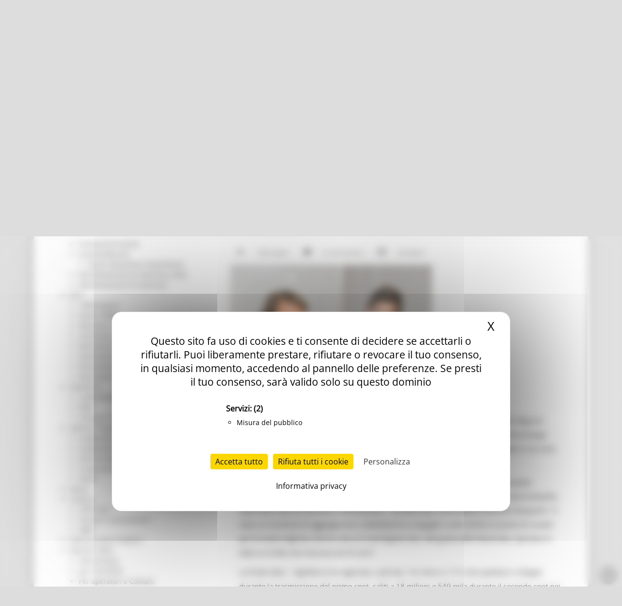

--- FILE ---
content_type: text/html; charset=utf-8
request_url: https://contenuti.regione.marche.it/News-ed-Eventi/Categorie/Post/78495/Dati-auditel-Campionato-Europeo-di-Calcio-oltre-263-milioni-di-spettatori-hanno-visto-gli-spot-promozionali-della-Regione-Marche-con-Roberto-Mancini-testimonial-Acquaroli-Dato-eccezionale-come-la-prestazione-della-Nazionale
body_size: 20161
content:
<!-- Tempo di esecuzione: 93 ms -->
<!DOCTYPE html>
<html  lang="it-IT">
<head id="Head"><script src="/tarteaucitron/tarteaucitron.min.js"></script>
<script type="text/javascript">
    var _paq = window._paq = window._paq || [];
    _paq.push(['trackPageView']);
    _paq.push(['enableLinkTracking']);
    _paq.push(['optUserOut']);

    (function () {
        var u = "//webanalytics.regione.marche.it/";
        _paq.push(['setTrackerUrl', u + 'matomo.php']);
        _paq.push(['setSiteId', '1']);

        // Add this code below within the Matomo JavaScript tracker code
        // Important: the tracker url includes the /matomo.php
        var secondaryTrackerUrl = 'https://ingestion.webanalytics.italia.it/matomo.php';
        var secondaryWebsiteId = 'RBJ3Bbr3X6';
        // Also send all of the tracking data to this other Matomo server, in website ID 77
        _paq.push(['addTracker', secondaryTrackerUrl, secondaryWebsiteId]);
        // That's it!

        var d = document, g = d.createElement('script'), s = d.getElementsByTagName('script')[0];
        g.type = 'text/javascript'; g.async = true; g.src = u + 'matomo.js'; s.parentNode.insertBefore(g, s);
    })();
</script>
<script>
    var waitForTrackerCount = 0;
    function matomoWaitForTracker() {
        if (typeof _paq === 'undefined' || typeof tarteaucitron === 'undefined') {
            if (waitForTrackerCount < 40) {
                setTimeout(matomoWaitForTracker, 250);
                waitForTrackerCount++;
                return;
            }
        }
        // Initialise Tarteaucitron after the tracker is loaded script
        //tarteaucitron.init({
        //    //optionally add non-default Tarteaucitron configs here
        //});
        tarteaucitron.services.MatomoAnalytics = {
            "key": "MatomoAnalytics",
            "type": "analytic",
            "name": "Matomo Analytics",
            "needConsent": true,
            "cookies": ['_pk_id', '_pk_sess', '_pk_ref'],
            "js": function () {
                "use strict";
                // When user allow cookie
                ('Matomo cookies accepted');
                var _paq = window._paq = window._paq || [];
                _paq.push(['setConsentGiven']);
            },
            "fallback": function () {
                "use strict";
                // when use deny cookie
                ('Matomo cookies rejected');
                var _paq = window._paq = window._paq || [];
                _paq.push(['forgetConsentGiven']);
                _paq.push(['deleteCookies']);
            }
        };
        // Ensure that tarteaucitron is loaded before pushing the job
        tarteaucitron.job = tarteaucitron.job || [];
        tarteaucitron.job.push('MatomoAnalytics');
    }
    document.addEventListener('DOMContentLoaded', matomoWaitForTracker);

</script>
<script type="text/javascript">
    tarteaucitron.init({
        "privacyUrl": "/Informativa-privacy", /* Privacy policy url */
        "bodyPosition": "top", /* top to bring it as first element for accessibility */

        "hashtag": "#tarteaucitron", /* Open the panel with this hashtag */
        "cookieName": "tarteaucitron", /* Cookie name */

        "orientation": "middle", /* Banner position (top - bottom) */

        "groupServices": true, /* Group services by category */
        "showDetailsOnClick": true, /* Click to expand the description */
        "serviceDefaultState": "wait", /* Default state (true - wait - false) */

        "showAlertSmall": false, /* Show the small banner on bottom right */
        "cookieslist": false, /* Show the cookie list in a mini banner */
        "cookieslistEmbed": false, /* Show the cookie list on the control panel */

        "closePopup": true, /* Show a close X on the banner */

        "showIcon": true, /* Show cookie icon to manage cookies */
        //"iconSrc": "", /* Optionnal: URL or base64 encoded image */
        "iconPosition": "TopRight", /* Position of the cookie (BottomRight - BottomLeft - TopRight - TopLeft) */

        "adblocker": false, /* Show a Warning if an adblocker is detected */

        "DenyAllCta": true, /* Show the deny all button */
        "AcceptAllCta": true, /* Show the accept all button */
        "highPrivacy": true, /* HIGHLY RECOMMANDED Disable auto consent */
        "alwaysNeedConsent": false, /* Ask the consent for "Privacy by design" services */

        "handleBrowserDNTRequest": false, /* If Do Not Track == 1, disallow all */

        "removeCredit": true, /* Remove credit link */
        "moreInfoLink": false, /* Show more info link */

        "useExternalCss": false, /* Expert mode: do not load the tarteaucitron.css file */
        "useExternalJs": false, /* Expert mode: do not load the tarteaucitron js files */

        //"cookieDomain": ".my-multisite-domaine.fr", /* Shared cookie for multisite */

        "readmoreLink": "/Informativa-privacy", /* Change the default readmore link */

        "mandatory": true, /* Show a message about mandatory cookies */
        "mandatoryCta": false, /* Show the disabled accept button when mandatory on */

        //"customCloserId": "", /* Optional a11y: Custom element ID used to open the panel */

        "googleConsentMode": true, /* Enable Google Consent Mode v2 for Google ads & GA4 */
        "bingConsentMode": true, /* Enable Bing Consent Mode for Clarity & Bing Ads */
        "softConsentMode": false, /* Soft consent mode (consent is required to load the services) */

        "dataLayer": false, /* Send an event to dataLayer with the services status */
        "serverSide": false, /* Server side only, tags are not loaded client side */

        "partnersList": true /* Show the number of partners on the popup/middle banner */
    });
</script>
<script>
    tarteaucitron.user.matomoId = 1;
    (tarteaucitron.job = tarteaucitron.job || []).push('matomo');
</script>
<script>tarteaucitron.user.matomoHost = '//webanalytics.regione.marche.it/';</script><title>
	Regione Marche > News ed Eventi > Categorie
</title><meta id="MetaRobots" name="ROBOTS" content="INDEX, FOLLOW" /><link href="/Resources/Shared/stylesheets/dnndefault/7.0.0/default.css?cdv=250" type="text/css" rel="stylesheet"/><link href="/Portals/_default/admin.css?cdv=250" type="text/css" rel="stylesheet"/><link href="/DesktopModules/Blog/module.css?cdv=250" type="text/css" rel="stylesheet"/><link href="/Resources/Search/SearchSkinObjectPreview.css?cdv=250" type="text/css" rel="stylesheet"/><link href="/Portals/_default/Skins/Bravo/skin.css?cdv=250" type="text/css" rel="stylesheet"/><link href="/Portals/_default/Containers/Bravo/container.css?cdv=250" type="text/css" rel="stylesheet"/><link href="/Portals/0/portal.css?cdv=250" type="text/css" rel="stylesheet"/><link href="/DesktopModules/DDRMenu/RM_Accordion/RM_accordion.css?cdv=250" type="text/css" rel="stylesheet"/><link href="/DesktopModules/Blog/Templates/Dixit_categoryList/template.css?cdv=250" type="text/css" rel="stylesheet"/><link href="/DesktopModules/Blog/Templates/RM_listapostcategorie/template.css?cdv=250" type="text/css" rel="stylesheet"/><link href="/DesktopModules/Blog/Templates/RM_listapostcategorie/css/jquery.fancybox-1.3.4.css?cdv=250" type="text/css" rel="stylesheet"/><link href="/DesktopModules/Blog/Templates/RM_listapostcategorie/css/shCore.css?cdv=250" type="text/css" rel="stylesheet"/><link href="/DesktopModules/Blog/Templates/RM_listapostcategorie/css/shCoreDefault.css?cdv=250" type="text/css" rel="stylesheet"/><link href="/DesktopModules/Blog/Templates/RM_listapostcategorie/css/tipTip.css?cdv=250" type="text/css" rel="stylesheet"/><script src="/Resources/libraries/jQuery/03_05_01/jquery.js?cdv=250" type="text/javascript"></script><script src="/Resources/libraries/jQuery-Migrate/03_02_00/jquery-migrate.js?cdv=250" type="text/javascript"></script><script src="/Resources/libraries/jQuery-UI/01_12_01/jquery-ui.js?cdv=250" type="text/javascript"></script><!--[if IE 8]><link id="IE8Minus" rel="stylesheet" type="text/css" href="/Portals/_default/Skins/Bravo/css/ie8style.css" /><![endif]--><link rel="wlwmanifest" type="application/wlwmanifest+xml" href="/DesktopModules/Blog/API/Modules/Manifest?TabId=676&amp;ModuleId=6549" /><meta id="ogurl" property="og:url" content="https://contenuti.regione.marche.it/News-ed-Eventi/Categorie/Post/78495/[base64]" /><meta id="ogtitle" property="og:title" content="Dati auditel Campionato Europeo di Calcio: oltre 263 milioni di spettatori hanno visto gli spot promozionali della Regione Marche con Roberto Mancini testimonial. Acquaroli: “Dato eccezionale come la prestazione della Nazionale”" /><meta id="ogdescription" property="og:description" content="   Complessivamente 263.394.155 spettatori hanno visto gli spot promozionali della Regione Marche, con Roberto Mancini testimonial, trasmessi sulle reti Rai e Sky.    
" /><meta id="ogimage" property="og:image" content="https://contenuti.regione.marche.it/DesktopModules/Blog/BlogImage.ashx?TabId=676&ModuleId=6549&Blog=55&Post=78495&w=1200&h=630&c=1&key=ae1a83d2-92ef-4182-8dd8-4fa588ae26ec" /><meta id="ogsitename" property="og:site_name" content="Regione Marche" /><meta id="ogtype" property="og:type" content="article" /><meta id="oglocale" property="og:locale" content="it_IT" /><meta id="ogupdatedtime" property="og:updated_time" content="2021-07-12 19:14:17Z" /><link rel="pingback" href="https://contenuti.regione.marche.it/DesktopModules/Blog/API/Comments/Pingback?tabId=676&amp;moduleId=6549&amp;blogId=55&amp;postId=78495"></link>   

		  <meta name="viewport" content="width=device-width, minimum-scale=1.0, maximum-scale=2.0" /><script>var __uzdbm_1 = "dfb82cb2-a3f2-4e43-9cf4-66984d76932e";var __uzdbm_2 = "MWIxNDQ4NDAtZDNvdS00NGI5LWI5YTUtMTk0ZmJhMjBkNTg4JDE4LjIyNy4xMTEuMjM0";var __uzdbm_3 = "7f9000dfb82cb2-a3f2-4e43-9cf4-66984d76932e1-17689769615390-002e562f1fd4ab199e610";var __uzdbm_4 = "false";var __uzdbm_5 = "uzmx";var __uzdbm_6 = "7f900087b0889a-c542-4ae7-a20e-ed25b9c6e59d1-17689769615390-e195542bf2ea113810";var __uzdbm_7 = "regione.marche.it";</script> <script>   (function (w, d, e, u, c, g, a, b) {     w["SSJSConnectorObj"] = w["SSJSConnectorObj"] || {       ss_cid: c,       domain_info: "auto",     };     w[g] = function (i, j) {       w["SSJSConnectorObj"][i] = j;     };     a = d.createElement(e);     a.async = true;     if (       navigator.userAgent.indexOf('MSIE') !== -1 ||       navigator.appVersion.indexOf('Trident/') > -1     ) {       u = u.replace("/advanced/", "/advanced/ie/");     }     a.src = u;     b = d.getElementsByTagName(e)[0];     b.parentNode.insertBefore(a, b);   })(     window, document, "script", "https://www.regione.marche.it/18f5227b-e27b-445a-a53f-f845fbe69b40/stormcaster.js", "d3ow", "ssConf"   );   ssConf("c1", "https://www.regione.marche.it");   ssConf("c3", "c99a4269-161c-4242-a3f0-28d44fa6ce24");   ssConf("au", "regione.marche.it");   ssConf("cu", "validate.perfdrive.com, ssc"); </script></head>
<body id="Body">
    
    <a href="#main" tabindex="0"></a>
    <form method="post" action="/News-ed-Eventi/Categorie/Post/78495/[base64]" id="Form" enctype="multipart/form-data">
<div class="aspNetHidden">
<input type="hidden" name="__EVENTTARGET" id="__EVENTTARGET" value="" />
<input type="hidden" name="__EVENTARGUMENT" id="__EVENTARGUMENT" value="" />
<input type="hidden" name="__VIEWSTATE" id="__VIEWSTATE" value="dPbvQ5EPsyaHMVe+ZToOa/bHZQj5akBnzg0tELSiMXiuC6LWYXvs2O0QdIMI7MWIkKvkserP9F8mQQoTc6ncBgLDv626Ezxy5G+upqfVG9AzQNcuSq84JMqgkvTHvzRulr5H7uwObUR8vtpzTljqTFJCrloGmxoxaScGol+QrExW+LswIJElf3n0XbqsAq9J50dUqF6dhyIs9V/TizqVexTGyshcpVr70f2Hv/p1zz/LkQoFlOjAMItl2be+XnZEvLQeBJCApz+2MiYYJHk5b9umbLrKpQN0RTJ2GrD/Z/v0CazAKYlYtpAA4dOyhGLXcc3Mkly18A6W2mPThe/PrJ3Cz2FySG+uQPpwG5fU9fsfU1tcWUgCTToZDQAELixOcd7G4YTvcHmrxCFvKtLf7ELUO4AD4U/aorzLQmhI1G9GZzBi7J4nQp576r7Uh+mESObJY7gPVmVNeXpxHr3earXYeb+KxF1J7+W3zBaMOt5/D2TlyEef1kaQI0Os9evCqUS6NhcjWK14ogtQX7vx9QjmOoXRC9aLKEuQXmXbfZSQRsYxWkpU23slpbENi8q05OTENFsXjnYp4rJTG2+hxG+U6sAjx48oE390q6S6HueOXqq168BtpVCIkpHyWmdzSLsEReXOV17oeTybskuQiYpnYaQpNz2u3A7GpILqLn618V6s+/+zzXZRN3QCKPk1vl33sSqYw5A7a+Xnr8OD/yNUvu9lnbVS/ybym2OzgRXtz/u10XBkIR0gWm7+9atkX1Ibh6b3fGNlG5O18YnFzUjRhePYRw7rvgkrK2DoX5oJRbxm7cDqJ0iPMloEsmONmTNl5KVC6Y2B8JsxEFiB2HcTDD+0qAz23RlLzQYWqQ6ISAyHjBf/ehSazNSK8WDQyPrf6sOxT72kqqKECNZkcvRaohRpfiCTxj1t7UudsAR/DY+IHKbGutv7N9v7aasFooYv8bqzzNBRevM8CkEfS2hv7SNi/fCMLQ1wVAdD5xRzSfEW2zgevKETHyxn/tFgKGI4cJ0yazmtopdW6uKjUgJx+K+kx1585rjp4icCMQyTOk1CqlurEfhm6lOq0Nr1s1pNN4R2VzW84VeGfFaQwMsiDe8HZdFNwg9T7oJIuBLIHLyIS5HEyYrix1JgwUtbQS6fagQKQSjo97LxUKI4S1LEmdhDdWYlh/ALfDUyqq3QQbiStMiu7KEV9KM=" />
</div>

<script type="text/javascript">
//<![CDATA[
var theForm = document.forms['Form'];
if (!theForm) {
    theForm = document.Form;
}
function __doPostBack(eventTarget, eventArgument) {
    if (!theForm.onsubmit || (theForm.onsubmit() != false)) {
        theForm.__EVENTTARGET.value = eventTarget;
        theForm.__EVENTARGUMENT.value = eventArgument;
        theForm.submit();
    }
}
//]]>
</script>


<script src="/WebResource.axd?d=pynGkmcFUV32TwhlyYzKH0puyoQmWBjHV0RwrrI4kTylQO_RLvTS4CAsRys1&amp;t=638460274960000000" type="text/javascript"></script>

<script type="text/javascript">
//<![CDATA[
var appPath=''
//]]>
</script>
<script type="text/javascript">
//<![CDATA[
var blogService
jQuery(function ($) {
 blogService = new BlogService($, {
   serverErrorText: 'An error occurred while processing the request. Please try again later.',
   serverErrorWithDescriptionText: 'An error occurred while processing the request: ',
   errorBoxId: '#blogServiceErrorBox6549'
  },
  6549);
});

//]]>
</script>
<script type="text/javascript">
//<![CDATA[
(function ($, Sys) {$(document).ready(function () {setTimeout(function(){blogService.viewPost(55, 78495)},60000)});} (jQuery, window.Sys));//]]>
</script>

<script type="text/javascript">
//<![CDATA[
var __cultureInfo = {"name":"it-IT","numberFormat":{"CurrencyDecimalDigits":2,"CurrencyDecimalSeparator":",","IsReadOnly":false,"CurrencyGroupSizes":[3],"NumberGroupSizes":[3],"PercentGroupSizes":[3],"CurrencyGroupSeparator":".","CurrencySymbol":"€","NaNSymbol":"NaN","CurrencyNegativePattern":8,"NumberNegativePattern":1,"PercentPositivePattern":1,"PercentNegativePattern":1,"NegativeInfinitySymbol":"-∞","NegativeSign":"-","NumberDecimalDigits":2,"NumberDecimalSeparator":",","NumberGroupSeparator":".","CurrencyPositivePattern":3,"PositiveInfinitySymbol":"∞","PositiveSign":"+","PercentDecimalDigits":2,"PercentDecimalSeparator":",","PercentGroupSeparator":".","PercentSymbol":"%","PerMilleSymbol":"‰","NativeDigits":["0","1","2","3","4","5","6","7","8","9"],"DigitSubstitution":1},"dateTimeFormat":{"AMDesignator":"","Calendar":{"MinSupportedDateTime":"\/Date(-62135596800000)\/","MaxSupportedDateTime":"\/Date(253402297199999)\/","AlgorithmType":1,"CalendarType":1,"Eras":[1],"TwoDigitYearMax":2049,"IsReadOnly":false},"DateSeparator":"/","FirstDayOfWeek":1,"CalendarWeekRule":2,"FullDateTimePattern":"dddd d MMMM yyyy HH:mm:ss","LongDatePattern":"dddd d MMMM yyyy","LongTimePattern":"HH:mm:ss","MonthDayPattern":"d MMMM","PMDesignator":"","RFC1123Pattern":"ddd, dd MMM yyyy HH\u0027:\u0027mm\u0027:\u0027ss \u0027GMT\u0027","ShortDatePattern":"dd/MM/yyyy","ShortTimePattern":"HH:mm","SortableDateTimePattern":"yyyy\u0027-\u0027MM\u0027-\u0027dd\u0027T\u0027HH\u0027:\u0027mm\u0027:\u0027ss","TimeSeparator":":","UniversalSortableDateTimePattern":"yyyy\u0027-\u0027MM\u0027-\u0027dd HH\u0027:\u0027mm\u0027:\u0027ss\u0027Z\u0027","YearMonthPattern":"MMMM yyyy","AbbreviatedDayNames":["dom","lun","mar","mer","gio","ven","sab"],"ShortestDayNames":["do","lu","ma","me","gi","ve","sa"],"DayNames":["domenica","lunedì","martedì","mercoledì","giovedì","venerdì","sabato"],"AbbreviatedMonthNames":["gen","feb","mar","apr","mag","giu","lug","ago","set","ott","nov","dic",""],"MonthNames":["gennaio","febbraio","marzo","aprile","maggio","giugno","luglio","agosto","settembre","ottobre","novembre","dicembre",""],"IsReadOnly":false,"NativeCalendarName":"calendario gregoriano","AbbreviatedMonthGenitiveNames":["gen","feb","mar","apr","mag","giu","lug","ago","set","ott","nov","dic",""],"MonthGenitiveNames":["gennaio","febbraio","marzo","aprile","maggio","giugno","luglio","agosto","settembre","ottobre","novembre","dicembre",""]},"eras":[1,"d.C.",null,0]};//]]>
</script>

<script src="/ScriptResource.axd?d=D9drwtSJ4hBlj_fba0jFEik_j2pQJQZpGLulCQEfWddT7ajqXmluokZR7msQEyvyLY97NGcTjQCQlxIpoh12OqyUL2yd5ilX-whHz3_t0jYJ238Gv337tO3pmOnjZo_abifZ7yBYjs2k1Eai0&amp;t=74258c30" type="text/javascript"></script>
<script type="text/javascript">
//<![CDATA[
if (typeof(Sys) === 'undefined') throw new Error('ASP.NET Ajax client-side framework failed to load.');
//]]>
</script>

<script src="/ScriptResource.axd?d=JnUc-DEDOM7s19LLlVdmCmGICJzBndNHxwUGUgR7d401fXNy_6SIzdaruiWrIzPSUSGvERkqxPTdn-2o_D7-1jeEP0QXMdF1prFQa1_SjhWj7TAsGDBrcQbLlQyUNeZLYk9BNLPjylnR1YHBIYSewK0c--g1&amp;t=74258c30" type="text/javascript"></script>
<div class="aspNetHidden">

	<input type="hidden" name="__VIEWSTATEGENERATOR" id="__VIEWSTATEGENERATOR" value="CA0B0334" />
	<input type="hidden" name="__VIEWSTATEENCRYPTED" id="__VIEWSTATEENCRYPTED" value="" />
</div><script src="/js/dnn.js?cdv=250" type="text/javascript"></script><script src="/Resources/Shared/Scripts/jquery/jquery.hoverIntent.min.js?cdv=250" type="text/javascript"></script><script src="/DesktopModules/Blog/js/jquery.timeago.js?cdv=250" type="text/javascript"></script><script src="/DesktopModules/Blog/js/it/jquery.timeago.it.js?cdv=250" type="text/javascript"></script><script src="/DesktopModules/Blog/js/dotnetnuke.blog.js?cdv=250" type="text/javascript"></script><script src="/js/Debug/dnncore.js?cdv=250" type="text/javascript"></script><script src="/Resources/Search/SearchSkinObjectPreview.js?cdv=250" type="text/javascript"></script><script src="/js/Debug/dnn.servicesframework.js?cdv=250" type="text/javascript"></script><script src="/DesktopModules/DDRMenu/RM_Accordion/RM_LeftMenu.js?cdv=250" type="text/javascript"></script><script src="/DesktopModules/Blog/Templates/RM_listapostcategorie/template.js?cdv=250" type="text/javascript"></script><script src="/DesktopModules/Blog/Templates/RM_listapostcategorie/js/jquery.sharrre.min.js?cdv=250" type="text/javascript"></script><script src="/DesktopModules/Blog/Templates/RM_listapostcategorie/js/shCore.js?cdv=250" type="text/javascript"></script><script src="/Resources/Shared/Scripts/dnn.jquery.js?cdv=250" type="text/javascript"></script><script type="text/javascript">
//<![CDATA[
Sys.WebForms.PageRequestManager._initialize('ScriptManager', 'Form', [], [], [], 90, '');
//]]>
</script>

        
        
        
<!--[if lt IE 9]>
<script src="https://html5shim.googlecode.com/svn/trunk/html5.js"></script>
<![endif]-->





<div id="ControlPanelWrapper">
    

    </div>
<div id="skin_wrapper" class="boxed">
<link property='stylesheet' id="headerCSS" rel="stylesheet" href="/Portals/_default/Skins/Bravo/commonparts/Header3.css">




<!-- Begin Cookie Consent plugin by Silktide - http://silktide.com/cookieconsent -->

<!-- Across Tabs -->
<script type="text/javascript">
    $(function () {
        var hash = window.location.hash;
        hash && $('ul.nav a[href="' + hash + '"]').tab('show');
    });
</script>

<!-- End Cookie Consent plugin -->
<style>
    #RM_leftMenu li.selected > a > span {
        background-color: #074392;
        color: #fff !important;
        font-weight: bolder !important;
    }

    #RM_leftMenu .RM_leftRoot > li.rootnode-container > a > span {
        border: 1px solid #074392;
    }

    #RM_leftMenu li.item a span:hover {
        border: 1px solid #074392;
    }
</style>
<!--start skin header-->
<header id="HeaderThree">
    <div class="Rm_Header_wrapper">
        <!--start skin top-->
        <section class="skin_top">
            <div class="skin_width clearafter">
                <div id="Search">
                    <span id="dnn_Header3_dnnSEARCH_ClassicSearch">
    
    
    <span class="searchInputContainer" data-moreresults="Guarda Altri Risultati" data-noresult="Nessun Risultato Trovato">
        <input name="dnn$Header3$dnnSEARCH$txtSearch" type="text" maxlength="255" size="20" id="dnn_Header3_dnnSEARCH_txtSearch" class="NormalTextBox" aria-label="Ricerca" autocomplete="off" placeholder="Ricerca..." />
        <a class="dnnSearchBoxClearText" title="Clear search text"></a>
    </span>
    <a id="dnn_Header3_dnnSEARCH_cmdSearch" class="searchcss" href="javascript:__doPostBack(&#39;dnn$Header3$dnnSEARCH$cmdSearch&#39;,&#39;&#39;)">Ricerca</a>
</span>


<script type="text/javascript">
    $(function() {
        if (typeof dnn != "undefined" && typeof dnn.searchSkinObject != "undefined") {
            var searchSkinObject = new dnn.searchSkinObject({
                delayTriggerAutoSearch : 400,
                minCharRequiredTriggerAutoSearch : 2,
                searchType: 'S',
                enableWildSearch: true,
                cultureCode: 'it-IT',
                portalId: -1
                }
            );
            searchSkinObject.init();
            
            
            // attach classic search
            var siteBtn = $('#dnn_Header3_dnnSEARCH_SiteRadioButton');
            var webBtn = $('#dnn_Header3_dnnSEARCH_WebRadioButton');
            var clickHandler = function() {
                if (siteBtn.is(':checked')) searchSkinObject.settings.searchType = 'S';
                else searchSkinObject.settings.searchType = 'W';
            };
            siteBtn.on('change', clickHandler);
            webBtn.on('change', clickHandler);
            
            
        }
    });
</script>

                </div>
                <div class="user_bar clearafter">
                    <div class="language_position">
                        <div class="language-object" >


</div>
                    </div>

                    
                    <div class="user_style">
                        <a class="Login" href="/Amministrazione_Trasparente">Amministrazione Trasparente</a>
                        |
						<a class="Login" href="/Entra-in-Regione/Profile-del-committente">Profilo del committente</a>
                        |
		                <a class="Login" href="https://procedimenti.regione.marche.it/">ProcediMarche</a>
                        |
		                <a class="Login" href="/Rubrica">Rubrica</a>
                        |
		                <a class="Login" href="/URP">URP: la Regione risponde</a>
                        

                        <!-- <a id="dnn_Header3_dnnLOGIN_loginLink" title="Login" class="Login" rel="nofollow" onclick="this.disabled=true;" href="https://contenuti.regione.marche.it/Login?returnurl=%2fNews-ed-Eventi%2fCategorie%2fPost%2f78495%[base64]">Login</a>
 -->
                    </div>
                    
                </div>
            </div>
        </section>
        <!--end skin top3-->
        <!--start logo bar -->
        <section class="skin_header">
            <div class="skin_width clearafter">
                <div class="logo_style clearafter">
                    <!--site logo-->
                    <div class="site_logo">
                        <a id="dnn_Header3_dnnLOGO_hypLogo" title="Regione Marche" aria-label="Regione Marche" href="https://contenuti.regione.marche.it/"><img id="dnn_Header3_dnnLOGO_imgLogo" src="/Portals/0/Images/LogoSmall.png?ver=Ur2iQF2w8cQv8TbBK_u4jg%3d%3d" alt="Regione Marche" /></a>
                    </div>
                    <!--mobile menu button-->
                    <div class="mobile_nav">
                        <a href="#" class="menuclick">
                            <img alt="Menu" class="click_img" src="/Portals/_default/Skins/Bravo/commonparts/images/blank.gif" /></a>
                    </div>
                </div>
            </div>
        </section>
        <section id="skin_menu">
            <div class="skin_width clearafter">
                <nav class="menu_box ">

                    <div id="standardMenu">
                        <ul class="rootMenu" role="menu">
                            <li class="item first haschild child-1" aria-haspopup="true" role="menuitem">
                                <a href="/">
                                    <span>In Primo Piano<i class="navarrow"></i></span>
                                </a>
                            </li>
                            <li class="item selected haschild child-2" role="menuitem">
                                <a href="/Temi">
                                    <span>Regione Utile<i class="navarrow"></i></span>
                                </a>
                            </li>
                            <li class="item haschild child-3" aria-haspopup="true" role="menuitem">
                                <a href="/Entra-in-Regione">
                                    <span>Entra in Regione<i class="navarrow"></i></span></a></li>
                        </ul>
                    </div>
                </nav>
            </div>
        </section>
        <!--end logo bar -->
    </div>
</header>
<!--end skin header-->


<script>
    $("#HeaderThree").find(".child-4").hide()
</script>





<div id="dnn_HeaderPane" class="headerpane DNNEmptyPane"></div>
    <div id="dnn_ContactPane" class="contactpane"><div class="DnnModule DnnModule-DDRMenu DnnModule-38993"><a name="38993"></a><div id="dnn_ctr38993_ContentPane"><!-- Start_Module_38993 --><style type="text/css">
#RM_leftMenu li.selected > a > span{ background-color: #5A5959; color: #fff !important; font-weight: bolder !important;}
#RM_leftMenu .RM_leftRoot > li.rootnode-container > a > span{ border: 1px solid #5A5959;}
#RM_leftMenu li.item a  span:hover{ border: 1px solid #5A5959;}
</style><div id="dnn_ctr38993_ModuleContent" class="DNNModuleContent ModDDRMenuC">
	
</div><!-- End_Module_38993 --></div>
</div></div>
    <!--start page name-->
    <section class="page_name">
        <div class="skin_width pagename_style">
            <!-- <h1>Categorie</h1> -->
            <span id="dnn_dnnBREADCRUMB_lblBreadCrumb" itemprop="breadcrumb" itemscope="" itemtype="https://schema.org/breadcrumb"><span itemscope itemtype="http://schema.org/BreadcrumbList"><span itemprop="itemListElement" itemscope itemtype="http://schema.org/ListItem"><a href="https://contenuti.regione.marche.it/News-ed-Eventi" class="Breadcrumb" itemprop="item"><span itemprop="name">News ed Eventi</span></a><meta itemprop="position" content="1" /></span>  /  <span itemprop="itemListElement" itemscope itemtype="http://schema.org/ListItem"><a href="https://contenuti.regione.marche.it/News-ed-Eventi/Categorie" class="Breadcrumb" itemprop="item"><span itemprop="name">Categorie</span></a><meta itemprop="position" content="2" /></span></span></span>
            <div class="breadcrumb_style">
            </div>
        </div>
    </section>
    <!--end page name-->
    <!--start skin main-->
    <div class="skin_main">
        <section class="skin_main">
            <div class="skin_width">
                <div class="skin_top_content">
                    <div class="row dnnpane">
                        <div id="dnn_TopTitleGrid12" class="l_five_grid12 col-sm-12 DNNEmptyPane"></div>
                    </div>
                    <div class="LM_main_content clearafter">

                        <section class="col-sm-4">
                            <nav class="navbar navbar-default collapsed" id="leftside_Rm_menu">
                                <!-- Brand and toggle get grouped for better mobile display -->
                                <div class="navbar-header">
                                    <button type="button" id="c_b_m" class="btn-block navbar-toggle" data-toggle="collapse" data-target="#prova3">
                                        <span class="sr-only">Toggle navigation</span>
                                        <span style="text-align: center;">MENU & Contatti</span>
                                        <span style="margin: 3px auto;" class="icon-bar"></span>
                                        <span style="margin: 3px auto;" class="icon-bar"></span>
                                        <span style="margin: 3px auto;" class="icon-bar"></span>
                                    </button>
                                </div>
                                <div class="navbar-collapse collapse" id="prova3" style="height: 1px;">
                                    <div id="dnn_LeftSidePane" class="leftsidepane"><div class="DnnModule DnnModule-Blog DnnModule-6554"><a name="6554"></a>

<div class="Bt1_style">
  <div class="Bt1_top clearafter">
    <div class="c_icon">
      
    </div>
    <h2 class="c_title">
      <span id="dnn_ctr6554_dnnTITLE_titleLabel" class="c_title_black">Categorie</span>



    </h2>
  </div>
  <div class="c_content_style">
    <div id="dnn_ctr6554_ContentPane" class="Bt1_content"><!-- Start_Module_6554 --><div id="dnn_ctr6554_ModuleContent" class="DNNModuleContent ModBlogC">
	



<div id="blogServiceErrorBox6554"></div>

<div id="categoryList6554" class="categoryList_list">
</div>
<script type="text/javascript">
 var catList = [
 {id: 2661, text: "1000 Esperti", link: "/News-ed-Eventi/Categorie/Term/2661/1000 Esperti", parentId: 2659},{id: 2770, text: "Aiuti di stato", link: "/News-ed-Eventi/Categorie/Term/2770/Aiuti di stato", parentId: 44},{id: 2498, text: "Artigianato", link: "/News-ed-Eventi/Categorie/Term/2498/Artigianato", parentId: 46},{id: 2542, text: "Artigianato bandi", link: "/News-ed-Eventi/Categorie/Term/2542/Artigianato bandi", parentId: 46},{id: 2769, text: "ATIM", link: "/News-ed-Eventi/Categorie/Term/2769/ATIM", parentId: 50},{id: 2739, text: "Attività Eures", link: "/News-ed-Eventi/Categorie/Term/2739/Attività Eures", parentId: 47},{id: 2673, text: "Attività Ittiche", link: "/News-ed-Eventi/Categorie/Term/2673/Attività Ittiche", parentId: 46},{id: 2754, text: "bandi attrazione investimenti", link: "/News-ed-Eventi/Categorie/Term/2754/bandi attrazione investimenti", parentId: 2672},{id: 2711, text: "bandi internazionalizzazione", link: "/News-ed-Eventi/Categorie/Term/2711/bandi internazionalizzazione", parentId: 2631},{id: 2710, text: "Bandi ricerca e innovazione", link: "/News-ed-Eventi/Categorie/Term/2710/Bandi ricerca e innovazione", parentId: 2631},{id: 2877, text: "Bussola digitale", link: "/News-ed-Eventi/Categorie/Term/2877/Bussola digitale", parentId: 34},{id: 3994, text: "Cambiamenti climatici", link: "/News-ed-Eventi/Categorie/Term/3994/Cambiamenti climatici", parentId: 41},{id: 2675, text: "Competitività delle imprese", link: "/News-ed-Eventi/Categorie/Term/2675/Competitività delle imprese", parentId: 28},{id: 2532, text: "Comunicati stampa", link: "/News-ed-Eventi/Categorie/Term/2532/Comunicati stampa", parentId: 28},{id: 2674, text: "Cooperazione", link: "/News-ed-Eventi/Categorie/Term/2674/Cooperazione", parentId: 46},{id: 2649, text: "Cooperazione internazionale", link: "/News-ed-Eventi/Categorie/Term/2649/Cooperazione internazionale", parentId: 44},{id: 2911, text: "Credito e finanza", link: "/News-ed-Eventi/Categorie/Term/2911/Credito e finanza", parentId: 28},{id: 2934, text: "CRRDD", link: "/News-ed-Eventi/Categorie/Term/2934/CRRDD", parentId: 35},{id: 3970, text: "CSR 2023-2027", link: "/News-ed-Eventi/Categorie/Term/3970/CSR 2023-2027", parentId: 28},{id: 2493, text: "DigiPalm", link: "/News-ed-Eventi/Categorie/Term/2493/DigiPalm", parentId: 34},{id: 2947, text: "Disturbi cognitivi e demenze", link: "/News-ed-Eventi/Categorie/Term/2947/Disturbi cognitivi e demenze", parentId: 51},{id: 3966, text: "Elezioni 2025", link: "/News-ed-Eventi/Categorie/Term/3966/Elezioni 2025", parentId: 28},{id: 2752, text: "Emergenza Alluvione 2022", link: "/News-ed-Eventi/Categorie/Term/2752/Emergenza Alluvione 2022", parentId: 49},{id: 2937, text: "Emergenza alluvione settembre 2024", link: "/News-ed-Eventi/Categorie/Term/2937/Emergenza alluvione settembre 2024", parentId: 49},{id: 2633, text: "Emergenza Ucraina", link: "/News-ed-Eventi/Categorie/Term/2633/Emergenza Ucraina", parentId: 49},{id: 1161, text: "Eventi", link: "/News-ed-Eventi/Categorie/Term/1161/Eventi", parentId: 1160},{id: 2896, text: "Eventi metereologici Maggio 2023", link: "/News-ed-Eventi/Categorie/Term/2896/Eventi metereologici Maggio 2023", parentId: 49},{id: 2715, text: "Eventi PNRR", link: "/News-ed-Eventi/Categorie/Term/2715/Eventi PNRR", parentId: 2659},{id: 2544, text: "Expo Dubai 2020", link: "/News-ed-Eventi/Categorie/Term/2544/Expo Dubai 2020", parentId: 44},{id: 2511, text: "GTM 2021", link: "/News-ed-Eventi/Categorie/Term/2511/GTM 2021", parentId: 52},{id: 2892, text: "Infrastrutture", link: "/News-ed-Eventi/Categorie/Term/2892/Infrastrutture", parentId: 45},{id: 2632, text: "Innovazione bandi", link: "/News-ed-Eventi/Categorie/Term/2632/Innovazione bandi", parentId: 2631},{id: 3980, text: "Interventi", link: "/News-ed-Eventi/Categorie/Term/3980/Interventi", parentId: 3970},{id: 2643, text: "Interviste", link: "/News-ed-Eventi/Categorie/Term/2643/Interviste", parentId: 1165},{id: 3971, text: "Invecchiamento Attivo", link: "/News-ed-Eventi/Categorie/Term/3971/Invecchiamento Attivo", parentId: 35},{id: 2672, text: "InvestinMarche", link: "/News-ed-Eventi/Categorie/Term/2672/InvestinMarche", parentId: 2631},{id: 2463, text: "Itinerari CulturaSmart", link: "/News-ed-Eventi/Categorie/Term/2463/Itinerari CulturaSmart", parentId: 52},{id: 3952, text: "Manifestazione di interesse 2025", link: "/News-ed-Eventi/Categorie/Term/3952/Manifestazione di interesse 2025", parentId: 2631},{id: 2641, text: "Manifestazioni di interesse", link: "/News-ed-Eventi/Categorie/Term/2641/Manifestazioni di interesse", parentId: 2631},{id: 2631, text: "Marche Innovazione", link: "/News-ed-Eventi/Categorie/Term/2631/Marche Innovazione", parentId: 28},{id: 2478, text: "Marche sicure", link: "/News-ed-Eventi/Categorie/Term/2478/Marche sicure", parentId: 53},{id: 2859, text: "Marchio QM", link: "/News-ed-Eventi/Categorie/Term/2859/Marchio QM", parentId: 29},{id: 2667, text: "Missione 1", link: "/News-ed-Eventi/Categorie/Term/2667/Missione 1", parentId: 2659},{id: 2668, text: "missione 2", link: "/News-ed-Eventi/Categorie/Term/2668/missione 2", parentId: 2659},{id: 2669, text: "Missione 3", link: "/News-ed-Eventi/Categorie/Term/2669/Missione 3", parentId: 2659},{id: 2714, text: "Missione 4", link: "/News-ed-Eventi/Categorie/Term/2714/Missione 4", parentId: 2659},{id: 2670, text: "Missione 5", link: "/News-ed-Eventi/Categorie/Term/2670/Missione 5", parentId: 2659},{id: 2671, text: "Missione 6", link: "/News-ed-Eventi/Categorie/Term/2671/Missione 6", parentId: 2659},{id: 2719, text: "Pesca Acque Interne", link: "/News-ed-Eventi/Categorie/Term/2719/Pesca Acque Interne", parentId: 50},{id: 2497, text: "Piano vaccini", link: "/News-ed-Eventi/Categorie/Term/2497/Piano vaccini", parentId: 2440},{id: 2464, text: "Piattaforma210", link: "/News-ed-Eventi/Categorie/Term/2464/Piattaforma210", parentId: 34},{id: 2659, text: "Pnrr", link: "/News-ed-Eventi/Categorie/Term/2659/Pnrr", parentId: 28},{id: 2921, text: "Progetto Gear Up!", link: "/News-ed-Eventi/Categorie/Term/2921/Progetto Gear Up!", parentId: 44},{id: 2472, text: "Sala stampa", link: "/News-ed-Eventi/Categorie/Term/2472/Sala stampa", parentId: 2422},{id: 2487, text: "Screening", link: "/News-ed-Eventi/Categorie/Term/2487/Screening", parentId: 2440},{id: 2750, text: "Scuola della PA", link: "/News-ed-Eventi/Categorie/Term/2750/Scuola della PA", parentId: 53},{id: 2449, text: "Soggetto aggregatore", link: "/News-ed-Eventi/Categorie/Term/2449/Soggetto aggregatore", parentId: 53},{id: 2543, text: "Sorteggi", link: "/News-ed-Eventi/Categorie/Term/2543/Sorteggi", parentId: 51},{id: 2504, text: "Storie", link: "/News-ed-Eventi/Categorie/Term/2504/Storie", parentId: 46},{id: 2642, text: "Storie dal cratere", link: "/News-ed-Eventi/Categorie/Term/2642/Storie dal cratere", parentId: 1165},{id: 2738, text: "SUAM", link: "/News-ed-Eventi/Categorie/Term/2738/SUAM", parentId: 53},{id: 2893, text: "Trasporti", link: "/News-ed-Eventi/Categorie/Term/2893/Trasporti", parentId: 45},{id: 41, text: "Ambiente", link: "/News-ed-Eventi/Categorie/Term/41/Ambiente", parentId: 28},{id: 2333, text: "Annunci in evidenza USR", link: "/News-ed-Eventi/Categorie/Term/2333/Annunci in evidenza USR", parentId: 1165},{id: 2334, text: "Annunci Soggetto Attuatore Sisma", link: "/News-ed-Eventi/Categorie/Term/2334/Annunci Soggetto Attuatore Sisma", parentId: 105},{id: 2191, text: "Appuntamenti", link: "/News-ed-Eventi/Categorie/Term/2191/Appuntamenti", parentId: 2190},{id: 2370, text: "Bandi PRIMM", link: "/News-ed-Eventi/Categorie/Term/2370/Bandi PRIMM", parentId: 2351},{id: 2339, text: "Blog Tour", link: "/News-ed-Eventi/Categorie/Term/2339/Blog Tour", parentId: 2338},{id: 2269, text: "Caccia", link: "/News-ed-Eventi/Categorie/Term/2269/Caccia", parentId: 50},{id: 2270, text: "Centri Impiego", link: "/News-ed-Eventi/Categorie/Term/2270/Centri Impiego", parentId: 47},{id: 2338, text: "Comunicazione", link: "/News-ed-Eventi/Categorie/Term/2338/Comunicazione", parentId: 2337},{id: 2440, text: "Coronavirus", link: "/News-ed-Eventi/Categorie/Term/2440/Coronavirus", parentId: 51},{id: 2286, text: "Delegazione Bruxelles", link: "/News-ed-Eventi/Categorie/Term/2286/Delegazione Bruxelles", parentId: 44},{id: 2345, text: "Educational Tour", link: "/News-ed-Eventi/Categorie/Term/2345/Educational Tour", parentId: 2344},{id: 90, text: "Enti", link: "/News-ed-Eventi/Categorie/Term/90/Enti", parentId: 89},{id: 28, text: "In primo piano", link: "/News-ed-Eventi/Categorie/Term/28/In primo piano", parentId: 0},{id: 2424, text: "per Candidati", link: "/News-ed-Eventi/Categorie/Term/2424/per Candidati", parentId: 2422},{id: 2213, text: "Piano BUL", link: "/News-ed-Eventi/Categorie/Term/2213/Piano BUL", parentId: 34},{id: 2266, text: "Racconti", link: "/News-ed-Eventi/Categorie/Term/2266/Racconti", parentId: 1162},{id: 2426, text: "REM", link: "/News-ed-Eventi/Categorie/Term/2426/REM", parentId: 41},{id: 2299, text: "SBM", link: "/News-ed-Eventi/Categorie/Term/2299/SBM", parentId: 52},{id: 2259, text: "Tributi", link: "/News-ed-Eventi/Categorie/Term/2259/Tributi", parentId: 54},{id: 46, text: "Attività Produttive", link: "/News-ed-Eventi/Categorie/Term/46/Attività Produttive", parentId: 28},{id: 2340, text: "Campagne", link: "/News-ed-Eventi/Categorie/Term/2340/Campagne", parentId: 2338},{id: 2358, text: "Casa", link: "/News-ed-Eventi/Categorie/Term/2358/Casa", parentId: 2351},{id: 65, text: "Eventi FESR FSE", link: "/News-ed-Eventi/Categorie/Term/65/Eventi FESR FSE", parentId: 44},{id: 2342, text: "Eventi Promozione", link: "/News-ed-Eventi/Categorie/Term/2342/Eventi Promozione", parentId: 2337},{id: 2346, text: "Fiere", link: "/News-ed-Eventi/Categorie/Term/2346/Fiere", parentId: 2344},{id: 2337, text: "Marche Promozione", link: "/News-ed-Eventi/Categorie/Term/2337/Marche Promozione", parentId: 50},{id: 2423, text: "Per operatori e Comuni", link: "/News-ed-Eventi/Categorie/Term/2423/Per operatori e Comuni", parentId: 2422},{id: 1164, text: "PSR news", link: "/News-ed-Eventi/Categorie/Term/1164/PSR news", parentId: 1160},{id: 2192, text: "Segnalazioni", link: "/News-ed-Eventi/Categorie/Term/2192/Segnalazioni", parentId: 2190},{id: 2410, text: "Sviluppo sostenibile", link: "/News-ed-Eventi/Categorie/Term/2410/Sviluppo sostenibile", parentId: 41},{id: 91, text: "Volontari", link: "/News-ed-Eventi/Categorie/Term/91/Volontari", parentId: 89},{id: 115, text: "Avvisi", link: "/News-ed-Eventi/Categorie/Term/115/Avvisi", parentId: 28},{id: 2352, text: "Come fare per", link: "/News-ed-Eventi/Categorie/Term/2352/Come fare per", parentId: 2351},{id: 66, text: "Fondi Europei", link: "/News-ed-Eventi/Categorie/Term/66/Fondi Europei", parentId: 44},{id: 2341, text: "Press Tour", link: "/News-ed-Eventi/Categorie/Term/2341/Press Tour", parentId: 2338},{id: 2347, text: "Progetti", link: "/News-ed-Eventi/Categorie/Term/2347/Progetti", parentId: 2344},{id: 2343, text: "Programmazione", link: "/News-ed-Eventi/Categorie/Term/2343/Programmazione", parentId: 2337},{id: 52, text: "Cultura", link: "/News-ed-Eventi/Categorie/Term/52/Cultura", parentId: 28},{id: 2360, text: "Cultura PRIMM", link: "/News-ed-Eventi/Categorie/Term/2360/Cultura PRIMM", parentId: 2351},{id: 2344, text: "Promozione", link: "/News-ed-Eventi/Categorie/Term/2344/Promozione", parentId: 2337},{id: 2348, text: "Workshop", link: "/News-ed-Eventi/Categorie/Term/2348/Workshop", parentId: 2344},{id: 42, text: "Edilizia Lavori Pubblici", link: "/News-ed-Eventi/Categorie/Term/42/Edilizia Lavori Pubblici", parentId: 28},{id: 2362, text: "Formazione professionale PRIMM", link: "/News-ed-Eventi/Categorie/Term/2362/Formazione professionale PRIMM", parentId: 2351},{id: 2349, text: "Report e Dati", link: "/News-ed-Eventi/Categorie/Term/2349/Report e Dati", parentId: 2337},{id: 2422, text: "Elezioni 2020", link: "/News-ed-Eventi/Categorie/Term/2422/Elezioni 2020", parentId: 28},{id: 2357, text: "Istruzione PRIMM", link: "/News-ed-Eventi/Categorie/Term/2357/Istruzione PRIMM", parentId: 2351},{id: 2409, text: "Turismo", link: "/News-ed-Eventi/Categorie/Term/2409/Turismo", parentId: 2337},{id: 43, text: "Energia", link: "/News-ed-Eventi/Categorie/Term/43/Energia", parentId: 28},{id: 2359, text: "Lavoro PRIMM", link: "/News-ed-Eventi/Categorie/Term/2359/Lavoro PRIMM", parentId: 2351},{id: 53, text: "Enti Locali e PA", link: "/News-ed-Eventi/Categorie/Term/53/Enti Locali e PA", parentId: 28},{id: 2369, text: "Normativa PRIMM", link: "/News-ed-Eventi/Categorie/Term/2369/Normativa PRIMM", parentId: 2351},{id: 2265, text: "EU Direct", link: "/News-ed-Eventi/Categorie/Term/2265/EU Direct", parentId: 28},{id: 2356, text: "Salute PRIMM", link: "/News-ed-Eventi/Categorie/Term/2356/Salute PRIMM", parentId: 2351},{id: 44, text: "Europa ed Estero", link: "/News-ed-Eventi/Categorie/Term/44/Europa ed Estero", parentId: 28},{id: 2353, text: "Servizi", link: "/News-ed-Eventi/Categorie/Term/2353/Servizi", parentId: 2351},{id: 54, text: "Finanze", link: "/News-ed-Eventi/Categorie/Term/54/Finanze", parentId: 28},{id: 2361, text: "Sociale PRIMM", link: "/News-ed-Eventi/Categorie/Term/2361/Sociale PRIMM", parentId: 2351},{id: 2331, text: "Garanzia Giovani", link: "/News-ed-Eventi/Categorie/Term/2331/Garanzia Giovani", parentId: 28},{id: 2212, text: "Giovani", link: "/News-ed-Eventi/Categorie/Term/2212/Giovani", parentId: 28},{id: 45, text: "Infrastrutture e Trasporti", link: "/News-ed-Eventi/Categorie/Term/45/Infrastrutture e Trasporti", parentId: 28},{id: 55, text: "Istruzione Formazione e Diritto allo studio", link: "/News-ed-Eventi/Categorie/Term/55/Istruzione Formazione e Diritto allo studio", parentId: 28},{id: 2389, text: "l8perilfuturo", link: "/News-ed-Eventi/Categorie/Term/2389/l8perilfuturo", parentId: 28},{id: 47, text: "Lavoro Formazione professionale", link: "/News-ed-Eventi/Categorie/Term/47/Lavoro Formazione professionale", parentId: 28},{id: 1162, text: "Marchigiani nel mondo", link: "/News-ed-Eventi/Categorie/Term/1162/Marchigiani nel mondo", parentId: 28},{id: 2351, text: "Migranti Marche", link: "/News-ed-Eventi/Categorie/Term/2351/Migranti Marche", parentId: 28},{id: 2211, text: "ODS", link: "/News-ed-Eventi/Categorie/Term/2211/ODS", parentId: 28},{id: 2190, text: "ORPS", link: "/News-ed-Eventi/Categorie/Term/2190/ORPS", parentId: 28},{id: 48, text: "Paesaggio Territorio Urbanistica", link: "/News-ed-Eventi/Categorie/Term/48/Paesaggio Territorio Urbanistica", parentId: 28},{id: 49, text: "Protezione Civile", link: "/News-ed-Eventi/Categorie/Term/49/Protezione Civile", parentId: 28},{id: 1160, text: "PSR 2014-2020", link: "/News-ed-Eventi/Categorie/Term/1160/PSR 2014-2020", parentId: 28},{id: 1165, text: "Ricostruzione Marche", link: "/News-ed-Eventi/Categorie/Term/1165/Ricostruzione Marche", parentId: 28},{id: 51, text: "Salute", link: "/News-ed-Eventi/Categorie/Term/51/Salute", parentId: 28},{id: 89, text: "Servizio Civile", link: "/News-ed-Eventi/Categorie/Term/89/Servizio Civile", parentId: 28},{id: 105, text: "Sisma", link: "/News-ed-Eventi/Categorie/Term/105/Sisma", parentId: 28},{id: 35, text: "Sociale", link: "/News-ed-Eventi/Categorie/Term/35/Sociale", parentId: 28},{id: 56, text: "Statistica", link: "/News-ed-Eventi/Categorie/Term/56/Statistica", parentId: 28},{id: 50, text: "Turismo Sport Tempo libero", link: "/News-ed-Eventi/Categorie/Term/50/Turismo Sport Tempo libero", parentId: 28},{id: 29, text: "Agricoltura Sviluppo Rurale e Pesca", link: "/News-ed-Eventi/Categorie/Term/29/Agricoltura Sviluppo Rurale e Pesca", parentId: 28},{id: 30, text: "Opportunità per il territorio", link: "/News-ed-Eventi/Categorie/Term/30/Opportunità per il territorio", parentId: 28},{id: 34, text: "Agenda digitale", link: "/News-ed-Eventi/Categorie/Term/34/Agenda digitale", parentId: 28},
 {}
 ]

  function addCategories(listItem, id) {
   var first = true;
   var ul = null;
   $.each($.grep(catList, function(c, i) {
   return (c.parentId==id);}), function(i, v){
    if (first) {
     ul = $('<ul></ul>');
     listItem.append(ul);
     first=false;
    }
    addCategories(ul.append('<li><a href="' + v.link + '">' + v.text + '</a></li>'), v.id);   
   });
  }

 $(document).ready(function () {
  addCategories($('#categoryList6554'), 0)
 });
</script>




</div><!-- End_Module_6554 --></div>
  </div>
</div>

</div></div>
                                </div>
                            </nav>
                        </section>
                        <section class="col-sm-8">
                            <div class="row dnnpane">
                                <div id="main">
                                    <div id="dnn_ContentPane" class="content_grid12 col-sm-12"><div class="DnnModule DnnModule-Blog DnnModule-6552"><a name="6552"></a>

<div class="Bt1_style">
  <div class="Bt1_top clearafter">
    <div class="c_icon">
      
    </div>
    <h2 class="c_title">
      <span id="dnn_ctr6552_dnnTITLE_titleLabel" class="c_title_black">News</span>



    </h2>
  </div>
  <div class="c_content_style">
    <div id="dnn_ctr6552_ContentPane" class="Bt1_content"><!-- Start_Module_6552 --><div id="dnn_ctr6552_ModuleContent" class="DNNModuleContent ModBlogC">
	



<div id="blogServiceErrorBox6552"></div>


<article class="is-post is-post-excerpt">
    <div class="blog_date">lunedì 12 luglio 2021&nbsp;&nbsp;07:14&nbsp;</div>
    <div class="blog_title">
        <h4><a href="https://contenuti.regione.marche.it/News-ed-Eventi/Categorie/Post/78495/[base64]">Dati auditel Campionato Europeo di Calcio: oltre 263 milioni di spettatori hanno visto gli spot promozionali della Regione Marche con Roberto Mancini testimonial. Acquaroli: “Dato eccezionale come la prestazione della Nazionale”</a></h4>
    </div>
    <div style="clear:both"></div>
    <div class="my_blogpost_info_wrapper">
        <div class="my_blog_info_block">
            <div class="my_blog_categories"><a href="/News-ed-Eventi/Categorie/Term/2532/Comunicati stampa">Comunicati stampa</a>&nbsp;<a href="/News-ed-Eventi/Categorie/Term/2338/Comunicazione">Comunicazione</a>&nbsp;<a href="/News-ed-Eventi/Categorie/Term/28/In primo piano">In primo piano</a>&nbsp;<a href="/News-ed-Eventi/Categorie/Term/2337/Marche Promozione">Marche Promozione</a>&nbsp;<a href="/News-ed-Eventi/Categorie/Term/2349/Report e Dati">Report e Dati</a>&nbsp;<a href="/News-ed-Eventi/Categorie/Term/50/Turismo Sport Tempo libero">Turismo Sport Tempo libero</a>&nbsp;</div>
            <div class="my_blog_views">130 views</div>
            <div class="my_blog_comments"><a href="#commentsSection">0 comments</a></div>
            <div class="my_blog_GoBack"><a href="" title="">Go Back</a></div>
        </div>
    </div>
    <div class="postImageShadow">
        <a href="https://contenuti.regione.marche.it/News-ed-Eventi/Categorie/Post/78495/[base64]" class="image image-full" title="Dati auditel Campionato Europeo di Calcio: oltre 263 milioni di spettatori hanno visto gli spot promozionali della Regione Marche con Roberto Mancini testimonial. Acquaroli: “Dato eccezionale come la prestazione della Nazionale”">
    <img src="/DesktopModules/Blog/BlogImage.ashx?TabId=676&ModuleId=6552&Blog=55&Post=78495&w=745&h=275&c=0&key=ae1a83d2-92ef-4182-8dd8-4fa588ae26ec" alt="Dati auditel Campionato Europeo di Calcio: oltre 263 milioni di spettatori hanno visto gli spot promozionali della Regione Marche con Roberto Mancini testimonial. Acquaroli: “Dato eccezionale come la prestazione della Nazionale”" />
</a>
    </div>
    <div class="socialbar">
        <div id="sharrre" data-url="https://contenuti.regione.marche.it/News-ed-Eventi/Categorie/Post/78495/[base64]" data-text="share"></div>
    </div>
    <div class="postdetail"><p style="margin: 0cm 0cm 0pt;"><span style="font-family: &quot;Calibri&quot;,sans-serif; font-size: 11pt;"><font color="#000000">Complessivamente 263.394.155 spettatori hanno visto gli spot promozionali della Regione Marche, con Roberto Mancini testimonial, trasmessi sulle reti Rai e Sky. È il dato che emerge dalle rilevazioni Auditel sull&rsquo;ascolto televisivo degli Europei di Calcio durante le gare in cui sono andati in onda.</font></span></p>

<p style="margin: 0cm 0cm 0pt;"><span style="font-family: &quot;Calibri&quot;,sans-serif; font-size: 11pt;"><font color="#000000">&ldquo;Sono felicissimo per questi dati, ma, soprattutto, perché è stato bello vedere, in queste settimane, gli italiani tornare a vivere, anche per il tramite dello sport, qualche serata tranquilla, dopo tanti mesi di restrizioni molto pesanti &ndash; ha affermato il presidente Francesco Acquaroli - È stato un momento di aggregazione, soddisfazione e orgoglio; credo anche un punto di riscatto per la nostra regione, che ha visto un marchigiano doc, alla guida della Nazionale, riportare in Italia un trofeo che mancava da 53 anni&rdquo;. </font></span></p>

<p style="margin: 0cm 0cm 0pt;"><span style="font-family: &quot;Calibri&quot;,sans-serif; font-size: 11pt;"><font color="#000000">La finale Italia &ndash; Inghilterra ha registrato, sulla Rai, 18 milioni e 172 mila spettatori collegati durante la trasmissione del primo spot, saliti a 18 milioni e 549 mila durante il secondo spot nei tempi supplementari. Oltre 2 milioni e 432 mila quelli che hanno seguito e visto il passaggio promozionale su Sky.</font></span></p>
</div>
    <div class="socialbar"></div>
    <div class="posttags">
        <ul><li>Tags:</li></ul>
        <div class="line_small_padding">
            <hr class="light_line" />
        </div>
    </div>
</article>
<script language="javascript" type="text/javascript">
    $('head').append('<meta property="og:url" content="https://contenuti.regione.marche.it/News-ed-Eventi/Categorie/Post/78495/[base64]" />');
    $('head').append('<meta property="og:title" content="Dati auditel Campionato Europeo di Calcio: oltre 263 milioni di spettatori hanno visto gli spot promozionali della Regione Marche con Roberto Mancini testimonial. Acquaroli: “Dato eccezionale come la prestazione della Nazionale”" />');
    $('head').append('<meta property="og:description" content="Dati auditel Campionato Europeo di Calcio: oltre 263 milioni di spettatori hanno visto gli spot promozionali della Regione Marche con Roberto Mancini testimonial. Acquaroli: “Dato eccezionale come la prestazione della Nazionale”" />');
    $('head').append('<meta property="og:image" content="/DesktopModules/Blog/BlogImage.ashx?TabId=676&ModuleId=6552&Blog=55&Post=78495&w=745&h=275&c=1&key=ae1a83d2-92ef-4182-8dd8-4fa588ae26ec" />');
</script>



</div><!-- End_Module_6552 --></div>
  </div>
</div>

</div></div>
                                </div>
                            </div>
                            <div class="row dnnpane">
                                <div id="dnn_OneGrid4" class="l_one_grid8 col-sm-4 DNNEmptyPane"></div>
                                <div id="dnn_OneGrid8" class="l_one_grid4 col-sm-8 DNNEmptyPane"></div>
                            </div>
                            <div class="row dnnpane">
                                <div id="dnn_TwoGrid6A" class="l_two_grid6a col-sm-6 DNNEmptyPane"></div>
                                <div id="dnn_TwoGrid6B" class="l_two_grid6b col-sm-6 DNNEmptyPane"></div>
                            </div>
                            <div class="row dnnpane">
                                <div id="dnn_ThreeGrid4" class="l_three_grid4 col-sm-4 DNNEmptyPane"></div>
                                <div id="dnn_ThreeGrid8" class="l_three_grid8 col-sm-8 DNNEmptyPane"></div>
                            </div>
                            <div class="row dnnpane">
                                <div id="dnn_MiddleGrid12" class="l_five_grid12 col-sm-12 DNNEmptyPane"></div>
                            </div>
                            <div class="row dnnpane">
                                <div id="dnn_FourGrid4A" class="l_four_grid4a col-sm-4 DNNEmptyPane"></div>
                                <div id="dnn_FourGrid4B" class="l_four_grid4b col-sm-4 DNNEmptyPane"></div>
                                <div id="dnn_FourGrid4C" class="l_four_grid4c col-sm-4 DNNEmptyPane"></div>
                            </div>
                            <div class="row dnnpane">
                                <div id="dnn_FiveGrid12" class="l_five_grid12 col-sm-12 DNNEmptyPane"></div>
                            </div>
                        </section>
                    </div>
                </div>
            </div>
        </section>
    </div>
    <!--end skin main-->
    <!--start skin footer top-->
    <section class="footer_top">
        <div class="skin_width">
            <div class="footerpane_style skin_main_padding">
                <div class="row dnnpane">
                    <div id="dnn_FooterGrid3A" class="footer_grid3a col-md-3 DNNEmptyPane"></div>
                    <div id="dnn_FooterGrid3B" class="footer_grid3b col-md-3 DNNEmptyPane"></div>
                    <div id="dnn_FooterGrid3C" class="footer_grid3c col-md-3 DNNEmptyPane"></div>
                    <div id="dnn_FooterGrid3D" class="footer_grid3d col-md-3 DNNEmptyPane"></div>
                </div>
                <div class="row dnnpane">
                    <div id="dnn_FooterGrid12" class="footer_grid12 col-md-12 DNNEmptyPane"></div>
                </div>
            </div>
        </div>
    </section>
    <!--end skin footer top-->
    <!--start footer-->
  


 <footer class="skin_footer">
		<div class="rm_footer_heading" id="rm_footer_heading_main">
			<span>Regione Marche Giunta Regionale (CF 80008630420 P.IVA 00481070423) via Gentile da Fabriano, 9 - 60125 Ancona - tel. 071.8061&nbsp;&nbsp;&nbsp;
				<br/>
				casella p.e.c. istituzionale :<a class="rm_footer" href="mailto:regione.marche.protocollogiunta@emarche.it"> regione.marche.protocollogiunta@emarche.it</a>
				<br/>
				Sito realizzato su CMS DotNetNuke by DotNetNuke Corporation&nbsp;&nbsp;&nbsp;
				<br/>
				Autorizzazione SIAE n° 1225/I/1298
				<br/>
				DUNS - Data Universal Numbering System: 514216030 
				</span>
		</div>
		<div class="copyright_bar">
			<div class="skin_width clearafter">
				<div class="footer_left">
					<span id="dnn_dnnCOPYRIGHT_lblCopyright" class="Footer">Copyright 2026 by Regione Marche </span>

				</div>
				<!--<div class="footer_right">
                    |
                    <a class="Footer" href="http://cohesion.regione.marche.it/cohesioninformativo/Informativa-Cookie">Informativa sui Cookie</a>
                </div> -->
				<div class="footer_right">
					<a id="dnn_dnnPRIVACY_hypPrivacy" class="rm_footer" rel="nofollow" href="https://contenuti.regione.marche.it/Informativa-privacy">Privacy</a>
					|
					<a id="dnn_dnnTERMS_hypTerms" class="rm_footer" rel="nofollow" href="https://contenuti.regione.marche.it/Terms">Termini Di Utilizzo</a>
					|
					<a class="rm_footer no_pdf" href="https://www.regione.marche.it/Portals/0/documenti/Informativa_trattamento_dati_VDCTEAMS.pdf">Informativa TEAMS</a>
					|
                    <a class="rm_footer" href="http://cohesion.regione.marche.it/cohesioninformativo/Informativa-Cookie">Informativa sui Cookie</a>
					|
					<a class="rm_footer" href="/Regione-Utile/Agenda-Digitale/Accessibilità">Accessibilità</a>
					|
					<a class="rm_footer" href="https://form.agid.gov.it/view/3cef91a0-9795-11f0-9f97-21d195cd2a44">Dichiarazione di Accessibilità</a>
					|
		            <a class="rm_footer" href="/Mappa-del-sito">Sitemap</a>
					|
		            <a class="rm_footer" href="?ctl=login">Login</a>
				</div>
			</div>
		</div>
	</footer>

  



    <!--end footer-->

    <a href="#top" id="top-link" title="Top"><span class="fa fa-angle-up"></span></a>
</div>
<script type="text/javascript" src="/Portals/_default/Skins/Bravo/bootstrap/js/bootstrap.js"></script>
<script type="text/javascript" src="/Portals/_default/Skins/Bravo/js/trans-banner.min.js"></script>
<script type="text/javascript" src="/Portals/_default/Skins/Bravo/js/jquery.fancybox.min.js"></script>
<script type="text/javascript" src="/Portals/_default/Skins/Bravo/js/jquery.easing.1.3.min.js"></script>
<script type="text/javascript" src="/Portals/_default/Skins/Bravo/js/jquery.unoslider.js"></script>
<script type="text/javascript" src="/Portals/_default/Skins/Bravo/js/jquery.accordion.js"></script>
<script type="text/javascript" src="/Portals/_default/Skins/Bravo/js/jquery.carouFredSel-6.2.1-packed.js"></script>
<script type="text/javascript" src="/Portals/_default/Skins/Bravo/js/jquery.touchSwipe.min.js"></script>
<script type="text/javascript" src="/Portals/_default/Skins/Bravo/js/jquery.isotope.min.js"></script>
<script type="text/javascript" src="/Portals/_default/Skins/Bravo/js/jquery.flexslider.min.js"></script>
<!-- <script type="text/javascript" src="/Portals/_default/Skins/Bravo/js/cookieconsent.min.js"></script> -->

<script type="text/javascript" src="/Portals/_default/Skins/Bravo/js/jquery.kxbdMarquee.js"></script>
<script type="text/javascript" src="/Portals/_default/Skins/Bravo/js/custom.js"></script>

<!--[if IE 9]>
<script type="text/javascript">
//Disable Animation:
jQuery(document).ready(function() {
	 $(".animation").css({"opacity": "1"});
});
</script>
<![endif]-->

<link rel="stylesheet" href="/Portals/_default/Skins/Bravo/Left_RM_CustomStyle.css">
<link rel="stylesheet" href="/Portals/_default/Skins/Bravo/skiplinks.css">

<!-- <script src="https://code.jquery.com/jquery-3.0.0.js"></script> -->
<!--  <script src="http://code.jquery.com/jquery-migrate-1.2.1.js"></script> -->
<!-- <script src="https://code.jquery.com/jquery-migrate-3.0.0.js"></script> -->

<script>

document.addEventListener('DOMContentLoaded', function() {
    // Seleziona il link esistente
    var existingLink = document.querySelector('a[href="#main"][tabindex="0"]');
    
    // Crea il nuovo menù skiplink
    var skiplinksNav = document.createElement('nav');
    skiplinksNav.className = 'skiplinks';
    skiplinksNav.setAttribute('aria-label', 'Scorciatoie di navigazione');
    
    var ul = document.createElement('ul');
    
    var li1 = document.createElement('li');
    li1.className = 'visually-hidden-focusable';
    var a1 = document.createElement('a');
    a1.href = '#leftside_Rm_menu';
    a1.textContent = 'Vai al menu';
    li1.appendChild(a1);
    
    var li2 = document.createElement('li');
    li2.className = 'visually-hidden-focusable';
    var a2 = document.createElement('a');
    a2.href = '#dnn_ContentPane';
    a2.textContent = 'Vai al contenuto';
    li2.appendChild(a2);
    
    var li3 = document.createElement('li');
    li3.className = 'visually-hidden-focusable';
    var a3 = document.createElement('a');
    a3.href = '#rm_footer_heading_main';
    a3.textContent = 'Vai al piede';
    li3.appendChild(a3);

    var li4 = document.createElement('li');
    li4.className = 'visually-hidden-focusable';
    var a4 = document.createElement('a');
    a4.href = '/Amministrazione-Trasparente';
    a4.textContent = 'Vai alla sezione Amministrazione Trasparente';
    li4.appendChild(a4);

     ul.appendChild(li2);
     ul.appendChild(li3);
    ul.appendChild(li1);
   ul.appendChild(li4);
    
    
    skiplinksNav.appendChild(ul);
    
    // Sostituisci il link esistente con il nuovo menù skiplink
    existingLink.parentNode.replaceChild(skiplinksNav, existingLink);
});

</script>

        <input name="ScrollTop" type="hidden" id="ScrollTop" />
        <input name="__dnnVariable" type="hidden" id="__dnnVariable" autocomplete="off" value="`{`__scdoff`:`1`,`sf_siteRoot`:`/`,`sf_tabId`:`676`}" />
        <input name="__RequestVerificationToken" type="hidden" value="60YGIauRZvgqSBoGgYkTnLqZmZwquGIEd9VN5tp3Riyi2zt5oLcorh1Y53XYiY9o3MM-Tw2" />
    </form>
    <!--CDF(Javascript|/js/Debug/dnncore.js?cdv=250|DnnBodyProvider|100)--><!--CDF(Css|/Resources/Shared/stylesheets/dnndefault/7.0.0/default.css?cdv=250|DnnPageHeaderProvider|5)--><!--CDF(Css|/Portals/_default/Skins/Bravo/skin.css?cdv=250|DnnPageHeaderProvider|15)--><!--CDF(Css|/Portals/_default/Containers/Bravo/container.css?cdv=250|DnnPageHeaderProvider|25)--><!--CDF(Css|/DesktopModules/Blog/module.css?cdv=250|DnnPageHeaderProvider|10)--><!--CDF(Css|/DesktopModules/Blog/module.css?cdv=250|DnnPageHeaderProvider|10)--><!--CDF(Css|/Portals/_default/Containers/Bravo/container.css?cdv=250|DnnPageHeaderProvider|25)--><!--CDF(Css|/DesktopModules/Blog/module.css?cdv=250|DnnPageHeaderProvider|10)--><!--CDF(Css|/DesktopModules/Blog/module.css?cdv=250|DnnPageHeaderProvider|10)--><!--CDF(Css|/Portals/_default/admin.css?cdv=250|DnnPageHeaderProvider|6)--><!--CDF(Css|/Portals/0/portal.css?cdv=250|DnnPageHeaderProvider|35)--><!--CDF(Css|/Resources/Search/SearchSkinObjectPreview.css?cdv=250|DnnPageHeaderProvider|10)--><!--CDF(Javascript|/Resources/Search/SearchSkinObjectPreview.js?cdv=250|DnnBodyProvider|100)--><!--CDF(Css|/Resources/Search/SearchSkinObjectPreview.css?cdv=250|DnnPageHeaderProvider|10)--><!--CDF(Javascript|/Resources/Search/SearchSkinObjectPreview.js?cdv=250|DnnBodyProvider|100)--><!--CDF(Css|/Resources/Search/SearchSkinObjectPreview.css?cdv=250|DnnPageHeaderProvider|10)--><!--CDF(Javascript|/Resources/Search/SearchSkinObjectPreview.js?cdv=250|DnnBodyProvider|100)--><!--CDF(Css|/Resources/Search/SearchSkinObjectPreview.css?cdv=250|DnnPageHeaderProvider|10)--><!--CDF(Javascript|/Resources/Search/SearchSkinObjectPreview.js?cdv=250|DnnBodyProvider|100)--><!--CDF(Css|/Resources/Search/SearchSkinObjectPreview.css?cdv=250|DnnPageHeaderProvider|10)--><!--CDF(Javascript|/Resources/Search/SearchSkinObjectPreview.js?cdv=250|DnnBodyProvider|100)--><!--CDF(Css|/Resources/Search/SearchSkinObjectPreview.css?cdv=250|DnnPageHeaderProvider|10)--><!--CDF(Javascript|/Resources/Search/SearchSkinObjectPreview.js?cdv=250|DnnBodyProvider|100)--><!--CDF(Css|/Resources/Search/SearchSkinObjectPreview.css?cdv=250|DnnPageHeaderProvider|10)--><!--CDF(Javascript|/Resources/Search/SearchSkinObjectPreview.js?cdv=250|DnnBodyProvider|100)--><!--CDF(Javascript|/DesktopModules/Blog/js/dotnetnuke.blog.js?cdv=250|DnnBodyProvider|70)--><!--CDF(Javascript|/js/dnn.js?cdv=250|DnnBodyProvider|12)--><!--CDF(Javascript|/DesktopModules/Blog/js/jquery.timeago.js?cdv=250|DnnBodyProvider|59)--><!--CDF(Javascript|/DesktopModules/Blog/js/it/jquery.timeago.it.js?cdv=250|DnnBodyProvider|60)--><!--CDF(Javascript|/DesktopModules/Blog/js/jquery.timeago.js?cdv=250|DnnBodyProvider|59)--><!--CDF(Javascript|/DesktopModules/Blog/js/it/jquery.timeago.it.js?cdv=250|DnnBodyProvider|60)--><!--CDF(Javascript|/js/Debug/dnn.servicesframework.js?cdv=250|DnnBodyProvider|100)--><!--CDF(Css|/DesktopModules/DDRMenu/RM_Accordion/RM_accordion.css?cdv=250|DnnPageHeaderProvider|100)--><!--CDF(Javascript|/DesktopModules/DDRMenu/RM_Accordion/RM_LeftMenu.js?cdv=250|DnnBodyProvider|100)--><!--CDF(Css|/DesktopModules/Blog/Templates/Dixit_categoryList/template.css?cdv=250|DnnPageHeaderProvider|100)--><!--CDF(Css|/DesktopModules/Blog/Templates/RM_listapostcategorie/template.css?cdv=250|DnnPageHeaderProvider|100)--><!--CDF(Css|/DesktopModules/Blog/Templates/RM_listapostcategorie/css/jquery.fancybox-1.3.4.css?cdv=250|DnnPageHeaderProvider|100)--><!--CDF(Css|/DesktopModules/Blog/Templates/RM_listapostcategorie/css/shCore.css?cdv=250|DnnPageHeaderProvider|100)--><!--CDF(Css|/DesktopModules/Blog/Templates/RM_listapostcategorie/css/shCoreDefault.css?cdv=250|DnnPageHeaderProvider|100)--><!--CDF(Css|/DesktopModules/Blog/Templates/RM_listapostcategorie/css/tipTip.css?cdv=250|DnnPageHeaderProvider|100)--><!--CDF(Css|/DesktopModules/Blog/Templates/RM_listapostcategorie/css/jquery.fancybox-1.3.4.css?cdv=250|DnnPageHeaderProvider|100)--><!--CDF(Css|/DesktopModules/Blog/Templates/RM_listapostcategorie/css/shCore.css?cdv=250|DnnPageHeaderProvider|100)--><!--CDF(Css|/DesktopModules/Blog/Templates/RM_listapostcategorie/css/shCoreDefault.css?cdv=250|DnnPageHeaderProvider|100)--><!--CDF(Css|/DesktopModules/Blog/Templates/RM_listapostcategorie/css/tipTip.css?cdv=250|DnnPageHeaderProvider|100)--><!--CDF(Javascript|/DesktopModules/Blog/Templates/RM_listapostcategorie/template.js?cdv=250|DnnBodyProvider|100)--><!--CDF(Javascript|/DesktopModules/Blog/Templates/RM_listapostcategorie/js/jquery.sharrre.min.js?cdv=250|DnnBodyProvider|100)--><!--CDF(Javascript|/DesktopModules/Blog/Templates/RM_listapostcategorie/js/shCore.js?cdv=250|DnnBodyProvider|100)--><!--CDF(Javascript|/DesktopModules/Blog/Templates/RM_listapostcategorie/js/jquery.sharrre.min.js?cdv=250|DnnBodyProvider|100)--><!--CDF(Javascript|/DesktopModules/Blog/Templates/RM_listapostcategorie/js/shCore.js?cdv=250|DnnBodyProvider|100)--><!--CDF(Javascript|/Resources/Shared/Scripts/jquery/jquery.hoverIntent.min.js?cdv=250|DnnBodyProvider|55)--><!--CDF(Javascript|/Resources/Shared/Scripts/jquery/jquery.hoverIntent.min.js?cdv=250|DnnBodyProvider|55)--><!--CDF(Javascript|/Resources/Shared/Scripts/dnn.jquery.js?cdv=250|DnnBodyProvider|100)--><!--CDF(Javascript|/Resources/libraries/jQuery-UI/01_12_01/jquery-ui.js?cdv=250|DnnPageHeaderProvider|10)--><!--CDF(Javascript|/Resources/libraries/jQuery/03_05_01/jquery.js?cdv=250|DnnPageHeaderProvider|5)--><!--CDF(Javascript|/Resources/libraries/jQuery-Migrate/03_02_00/jquery-migrate.js?cdv=250|DnnPageHeaderProvider|6)-->
    

    <script>
        $(document).ready(function () {


            if (typeof (WebForm_DoPostBackWithOptions) == 'undefined') {

                WebForm_DoPostBackWithOptions =
                    function (options) {
                        var validationResult = true;
                        if (options.validation) {
                            if (typeof (Page_ClientValidate) == 'function') {
                                validationResult = Page_ClientValidate(options.validationGroup);
                            }
                        }
                        if (validationResult) {
                            if ((typeof (options.actionUrl) != "undefined") && (options.actionUrl != null) && (options.actionUrl.length > 0)) {
                                theForm.action = options.actionUrl;
                            }
                            if (options.trackFocus) {
                                var lastFocus = theForm.elements["__LASTFOCUS"];
                                if ((typeof (lastFocus) != "undefined") && (lastFocus != null)) {
                                    if (typeof (document.activeElement) == "undefined") {
                                        lastFocus.value = options.eventTarget;
                                    }
                                    else {
                                        var active = document.activeElement;
                                        if ((typeof (active) != "undefined") && (active != null)) {
                                            if ((typeof (active.id) != "undefined") && (active.id != null) && (active.id.length > 0)) {
                                                lastFocus.value = active.id;
                                            }
                                            else if (typeof (active.name) != "undefined") {
                                                lastFocus.value = active.name;
                                            }
                                        }
                                    }
                                }
                            }
                        }
                        if (options.clientSubmit) {
                            __doPostBack(options.eventTarget, options.eventArgument);
                        }
                    };
            }

            if (typeof (WebForm_PostBackOptions) == 'undefined') {

                WebForm_PostBackOptions = function (eventTarget, eventArgument, validation, validationGroup, actionUrl, trackFocus, clientSubmit) {
                    this.eventTarget = eventTarget;
                    this.eventArgument = eventArgument;
                    this.validation = validation;
                    this.validationGroup = validationGroup;
                    this.actionUrl = actionUrl;
                    this.trackFocus = trackFocus;
                    this.clientSubmit = clientSubmit;
                }
            }
        });

    </script>
</body>
</html>


--- FILE ---
content_type: text/css
request_url: https://contenuti.regione.marche.it/DesktopModules/Blog/Templates/RM_listapostcategorie/template.css?cdv=250
body_size: 3440
content:

/* Customised styles for Blog module on luiscabrera.me */
.rm_listapostcategorie_spacer {
margin: 25px auto;
}

.blog_date
{
    color: #555555;
    font: 10px/16px 'Helvetica Neue' , Helvetica, Arial, sans-serif;
    letter-spacing: 2px;
    text-transform: uppercase;
    padding-bottom: 7px;
}
.blog_title h4 a
{
    font-size: 20px;
    color: #272727;
    padding-right: 11px;
    text-transform: none;
	font-weight: 500;
	line-height: 120%;
	border-bottom: none;
}
.blog_title h4 a:hover
{
    /* color: #25b8e2; */
}
.is-post
{
    padding-bottom: 2em;
}
.is-post p
{
    color: #272727;
    line-height: 1.8em;
    font-size: 16px;
    padding-bottom: 0.7em;
}
.is-post td
{
    color: #272727;
    font-size: 16px;
}
.is-post div.postsummary
{
    padding-bottom: 0.5em;
    padding-top: 0em;
	border-bottom: 1px dotted #999;
}
.is-post div.postsummary a
{
    font-size: 13px;
    /* color: #0088cc; */
}
.is-post div.postsummary a:hover
{
    font-size: 13px;
    /* color: #666666; */
}
.is-post div.postdetail
{
    padding-bottom: 1em;
    padding-top: 1em;
}
.is-post div.postdetail img
{
    margin-top: 0em;
    margin-bottom: 1em;
    margin-left: 0em;
    -moz-box-shadow: 0px 0px 0px 0px #888;
    -webkit-box-shadow: 0px 0px 0px 0px #888;
    box-shadow: 0px 0px 0px 0px #888;
    border: 3px solid #f5f5f5;
}
.is-post div.posttags
{
    padding-bottom: 0em;
    padding-top: 0em;
}
.is-post div.socialbar
{
    padding-top: 1em;
    font-size: 1.5em;
}
.is-post .socialbar .sharrre a
{
    padding-left: 10px;
}
.is-post .imageShadow
{
    background: url(images/blog-post-img-shadow.png) no-repeat center bottom;
    -o-border-image: height: 20px;
    position: relative;
    z-index: -10;
}
.is-post .postImageShadow img
{
    border-style: solid;
    border-width: 0px 0px 16px;
    -moz-border-image: url(images/blog-post-img-shadow.png) 0 0 20 stretch;
    -webkit-border-image: url(images/blog-post-img-shadow.png) 0 0 20 stretch;
    -o-border-image: url(images/blog-post-img-shadow.png) 0 0 20 stretch;
    border-image: url(images/blog-post-img-shadow.png) 0 0 20 stretch;
}
/* Styles for Categories and Tags section */
hr.light_line
{
    background-color: transparent !important;
    height: 3px;
}
.is-post ul
{
   
}
.is-post ul li
{
 
}
.line_small_padding
{
    margin-bottom: 0px !important;
}
/* Styles for blog quotes */
blogquote
{
    padding: 0px 0px 5px 0px;
    margin: 0px 0px 0px 0px;
    position: relative;
    border: none !important;
    background-color: #f5f5f5;
}
blogquote:before
{
    content: '';
    display: block;
    width: 27px;
    height: 23px;
    position: absolute;
    left: 8px;
    top: 10px;
    background-image: url(images/blockquote.png);
    background-repeat: no-repeat;
    background-position: 0 0;
    background-color: Transparent;
}
blogquote.type2:before
{
    background-color: #ababab;
}
blogquote p, blogquote div
{
    padding-left: 40px;
}
blogquote span
{
}
blogquote p
{
}
.is-post blogquote p
{
    line-height: 1.6em;
    font-weight: normal;
    font-weight: 400 !important;
    font-style: italic;
    font-family: Georgia, Times, 'Times New Roman' , serif;
    font-size: 22px;
    padding-top: 0.6em;
    color: #272727;
}
h1.blogsectiontitle
{
    font: 18px/18px 'Helvetica Neue' , Helvetica, Arial, sans-serif;
    font-weight: 700 !important;
    color: #272727;
    padding-top: 1.1em;
    padding-bottom: 1.0em;
}
blogquote span
{
    font-size: 12px;
    font-weight: normal;
    font-weight: 400 !important;
}
blogquote.right
{
    width: 35%;
    float: right;
    padding-right: 0 !important;
    margin-left: 2.5%;
}
blogquote.left
{
    width: 35%;
    margin-right: 2.5%;
    float: left;
}
pre
{
    display: block;
    padding: 9.5px;
    margin: 0 0 10px;
    font-size: 13px;
    line-height: 20px;
    word-break: break-all;
    word-wrap: break-word;
    white-space: pre;
    white-space: pre-wrap;
    background-color: #ffffff;
    border: 0px solid #ccc;
    border: 0px solid rgba(0, 0, 0, 0.15);
    -webkit-border-radius: 0px;
    -moz-border-radius: 0px;
    border-radius: 0px;
}
.contentarea ol li::before
{
    counter-increment: li;
    content: counter(li) ".";
    padding-right: 0px;
    position: absolute;
    left: 0px;
    top: 0px;
    font-weight: bold;
    color: #272727;
    font-size: 16px;
    font-weight: normal;
}
.contentarea ol li
{
    line-height: 1.8em;
    margin: 0 0 0 15px;
    padding: 0 0 0 25px;
    position: relative !important;
    color: #272727;
    list-style: none;
    list-style-image: none;
    font-size: 16px;
}
.blog_comment_pic
{
    display: block;
    float: left;
    position: relative;
}
.blog_comment_details .blog_comment_body
{
    padding: 0px 0px 10px 15px;
    float: left;
}
.blog_comment_body .blog_comment_content
{
    padding: 10px 0px 10px 0px;
    border: solid 1px #f5f5f5;
}

.comment_info .date:before
{
    content: '/';
}
.comment_info .reply:before
{
    content: '/';
}
strong
{
    font-weight: bold;
    color: black;
}
/* Blog Title for mobile devices - excluding tablets */
@media only screen and (max-width : 640px)
{
   / .blog_title h4 a
    {
        font: 16px/18px 'Helvetica Neue' , Helvetica, Arial, sans-serif;
       /* color: #666666;
        text-transform: uppercase;
        font-weight: bold; */
    } 
    h1.blogsectiontitle
    {
        font: 14px/20px 'Helvetica Neue' , Helvetica, Arial, sans-serif;
        font-weight: 700 !important;
        color: #272727;
        padding-top: 1.1em;
        padding-bottom: 1.0em;
    }
    .is-post div.postdetail img
    {
        margin-left: -0.8em;
    }
}
/* Styles for Blog Info Icon Bar */
.my_blogpost_info_wrapper
{
    margin-bottom: 0px;
    position: relative;
}
.my_blog_info_block
{
    overflow: auto;
}
.my_blog_info_block div
{
    padding: 10px 14px 10px 53px;
    height: auto;
    /* background: #f5f5f5 url(images/bg_pattern2.png) repeat 0 0; */
    position: relative;
    display: inline-block;
    float: left;
    margin-right: 5px;
    /* border: #d9d9d9 1px solid; */
    margin-bottom: 5px;
}
.my_blog_info_block div:before
{
    content: '';
    position: absolute;
    display: block;
    left: 0px;
    top: 0px;
    width: 38px;
    height: 100%;
   /*  border-right: #d9d9d9 1px solid; */
}
.my_blog_info_block div a
{
    color: #666666;
	border-bottom: none;
}
#my_blogpost_info_wrapper
{
    min-height: 0px;
    margin-bottom: 0px;
    position: relative;
}
#my_blogpost_info_wrapper li
{
    padding: 0 0 0 0;
}
.my_blogpost_info_wrapper .my_post_type:before
{
    content: '';
    display: block;
    position: absolute;
    left: 10px;
    top: 10px;
    width: 20px;
    height: 20px;
}
.my_blogpost_info_wrapper .my_post_type
{
    width: 38px;
    height: 38px;
    margin-bottom: 5px;
    background: #f5f5f5 url(images/bg_pattern2.png) repeat 0 0;
    display: inline-block;
    margin-right: 5px;
    border: #d9d9d9 1px solid;
    float: left;
}
.my_blogpost_info_wrapper .my_post_type.my_post_type_image:before
{
    background: url(icons/blogpost_image.png) no-repeat 0 0;
}
.my_blog_info_block div.my_blog_comments:before
{
    background: url(icons/blog_comments.png) no-repeat 9px 9px;
}
.my_blog_info_block div.my_blog_views:before
{
    background: url(icons/blog_views.png) no-repeat 9px 9px;
}
.my_blog_info_block div.my_blog_categories:before
{
    background: url(icons/blog_categ.png) no-repeat 9px 9px;
}
.my_blog_info_block div.my_blog_GoBack:before
{
    background: url(icons/outgoing2_20x20.png) no-repeat 9px 9px;
}

.my_blog_info_block div.my_blog_GoForward:before{
 background: url(icons/outgoing_20x20.png) no-repeat 9px 9px;
}

.my_blog_info_block div.my_blog_GoBack a
{
    color: #666666;
}
.my_blog_info_block div.my_blog_GoBack a:hover
{
    color: #0088cc;
}
.my_blog_info_block div.my_blog_comments a
{
    color: #666666;
}
.my_blog_info_block div.my_blog_comments a:hover
{
    color: #0088cc;
}
.my_blog_info_block div.my_blog_categories a
{
    color: #666666;
}
.my_blog_info_block div.my_blog_categories a:hover
{
    color: #0088cc;
}
.my_blog_info_block div.my_blog_categories a:after
{
    content: ',';
}

/* Blog Info Icon Bar for mobile devices - excluding tablets */
@media only screen and (max-width : 640px)
{
    .my_blogpost_info_wrapper
    {
        margin-bottom: 0px;
        position: relative;
    }
    .my_blog_info_block
    {
        overflow: auto;
    }
    .my_blog_info_block div
    {
        padding: 10px 8px 10px 45px;
        height: auto;
        /* background: #f5f5f5 url(images/bg_pattern2.png) repeat 0 0; */
        position: relative;
        display: inline-block;
        float: left;
        margin-right: 2px;
        /* border: #d9d9d9 1px solid; */
        margin-bottom: 5px;
    }
    .my_blog_info_block div:before
    {
        content: '';
        position: absolute;
        display: block;
        left: 0px;
        top: 0px;
        width: 38px;
        height: 100%;
        /* border-right: #d9d9d9 1px solid; */
    }
    .my_blog_info_block div a
    {
        color: #666666;
    }
    #my_blogpost_info_wrapper
    {
        min-height: 0px;
        margin-bottom: 0px;
        position: relative;
    }
    #my_blogpost_info_wrapper li
    {
        padding: 0 0 0 0;
    }
    .my_blogpost_info_wrapper .my_post_type:before
    {
        content: '';
        display: block;
        position: absolute;
        left: 10px;
        top: 10px;
        width: 20px;
        height: 20px;
    }
    .my_blogpost_info_wrapper .my_post_type
    {
        width: 38px;
        height: 38px;
        margin-bottom: 5px;
        background: #f5f5f5 url(images/bg_pattern2.png) repeat 0 0;
        display: inline-block;
        margin-right: 2px;
        border: #d9d9d9 1px solid;
        float: left;
    }
    .my_blogpost_info_wrapper .my_post_type.my_post_type_image:before
    {
        background: url(icons/blogpost_image.png) no-repeat 0 0;
    }
    .my_blog_info_block div.my_blog_comments:before
    {
        background: url(icons/blog_comments.png) no-repeat 9px 9px;
    }
    .my_blog_info_block div.my_blog_views:before
    {
        background: url(icons/blog_views.png) no-repeat 9px 9px;
    }
}

.ModBlogC .is-post .info .date
{
    position: relative;
    z-index: 1;
    font-family: 'Open Sans Condensed' ,sans-serif;
    font-weight: 400;
    text-align: center;
    display: block;
    font-size: 1.5em;
    color: #999;
    border-bottom: solid 0px #ddd;
    padding: 0 0 1em 0;
    margin: 0 0 .75em 0;
    color: #999;
}


.shortcode_button.btn_small
{
    line-height: 24px;
    font-size: 10px;
    padding: 0 13px;
    font-weight: 800;
}
/* Responsive Tiled Photo Gallery for Dnn Blog Module */
.galleryWrap
{
    overflow: hidden;
    margin: 10px;
}
.pictureBox
{
    float: left;
    position: relative;
    width: 20%;
    padding-bottom: 20%;
}
.innerBox
{
    position: absolute;
    left: 10px;
    right: 10px;
    top: 10px;
    bottom: 10px;
    overflow: hidden;
}
.innerBox img
{
    width: 100%;
}
.innerBox .titleBox
{
    position: absolute;
    bottom: 0;
    left: 0;
    right: 0;
    margin-bottom: -50px;
    background: #000;
    background: rgba(0, 0, 0, 0.5);
    color: #FFF;
    padding: 10px;
    text-align: center;
    -webkit-transition: all 0.3s ease-out;
    -moz-transition: all 0.3s ease-out;
    -o-transition: all 0.3s ease-out;
    transition: all 0.3s ease-out;
}
.innerBox:hover .titleBox
{
    margin-bottom: 0;
}
@media only screen and (max-width : 480px)
{
    /* Smartphone view: 1 tile */
    .pictureBox
    {
        width: 100%;
        padding-bottom: 100%;
    }
}
@media only screen and (max-width : 650px) and (min-width : 481px)
{
    /* Tablet view: 2 tiles */
    .pictureBox
    {
        width: 50%;
        padding-bottom: 50%;
    }
}
@media only screen and (max-width : 1050px) and (min-width : 651px)
{
    /* Small desktop / ipad view: 3 tiles */
    .pictureBox
    {
        width: 33.3%;
        padding-bottom: 33.3%;
    }
}
@media only screen and (max-width : 1290px) and (min-width : 1051px)
{
    /* Medium desktop: 4 tiles */
    .pictureBox
    {
        width: 25%;
        padding-bottom: 25%;
    }
}

.bs-callout {
    margin: 20px 0;
    padding: 20px;
    border-left: 3px solid #eee;
}
.bs-callout-danger {
    background-color: #fdf7f7;
    border-color: #d9534f;
}
.selectbanner {
    background: #f5f5f5 url(images/bg_pattern2.png) repeat 0 0;
    border: #d9d9d9 1px solid;
    padding: 10px 10px 10px 10px;
    margin-bottom: 25px;
}
.selectbanner:hover {
    background-color: #d1d1d1;
    -webkit-transition: background-color 1000ms linear;
    -moz-transition: background-color 1000ms linear;
    -o-transition: background-color 1000ms linear;
    -ms-transition: background-color 1000ms linear;
    transition: background-color 1000ms linear;
}
span.removeselection {
    float: right;
    margin-top: 0px;
}

--- FILE ---
content_type: text/plain; charset=UTF-8
request_url: https://contenuti.regione.marche.it/c99a4269-161c-4242-a3f0-28d44fa6ce24?
body_size: 361
content:
{"ssresp":"2","jsrecvd":"true","__uzmaj":"dfb82cb2-a3f2-4e43-9cf4-66984d76932e","__uzmbj":"1768976971","__uzmcj":"636321080407","__uzmdj":"1768976971","__uzmlj":"5nZnoR3O3WDOguep28SQIO63qH/dUhxP/n6gtqPBRpw=","__uzmfj":"7f9000dfb82cb2-a3f2-4e43-9cf4-66984d76932e1-17689769715640-00277fdd503bc41ae5910","uzmxj":"7f900087b0889a-c542-4ae7-a20e-ed25b9c6e59d1-17689769715640-0d07c7048525522110","dync":"uzmx","jsbd2":"9531768e-d3ow-b427-4d31-7356556d727f","mc":{},"mct":"tab-pane active,Normal,dropdown-toggle,form-control,titoloAllegato,btn btn-primary btn-CPI btn-lg btn-block text-uppercase,btn-block navbar-toggle,item first last breadcrumb haschild child-1 rootnode-container,col-xs-12,ap-ctrl"}

--- FILE ---
content_type: text/plain; charset=UTF-8
request_url: https://contenuti.regione.marche.it/c99a4269-161c-4242-a3f0-28d44fa6ce24?
body_size: 104
content:
{"ssresp":"2","jsrecvd":"true","__uzmaj":"b7393ac2-5532-4c25-9c1d-9eff814c11a8","__uzmbj":"1768976971","__uzmcj":"251161024367","__uzmdj":"1768976971","jsbd2":"24f87770-d3ow-b427-42bf-17a174ec16ea"}